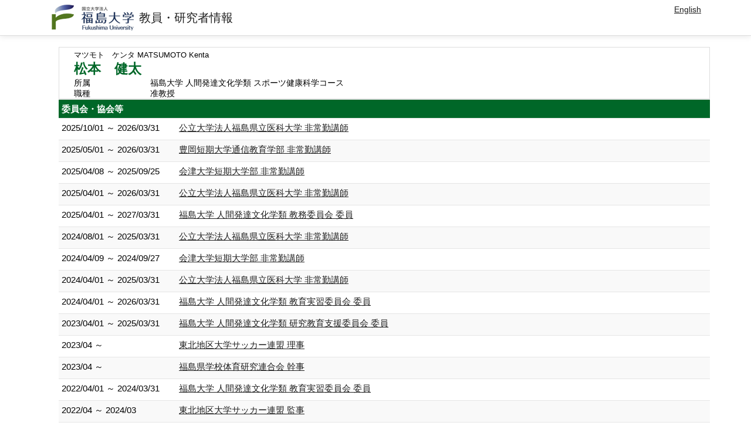

--- FILE ---
content_type: text/html;charset=UTF-8
request_url: https://search.adb.fukushima-u.ac.jp/fkshp/KgApp/k05/resid/S002089/885;jsessionid=E435DF02AF8DEC618B0CA4112F414B9E
body_size: 15060
content:
<!DOCTYPE html>

<!--[if gt IE 8]><!-->
<!--[if IE 8]>    <html class="no-js lt-ie9"> <![endif]-->
<html xmlns="http://www.w3.org/1999/xhtml"
      lang="ja">
<!--<![endif]-->
    <head>
        <title>
        	
        		教員・研究者情報 - 松本　健太 | 福島大学
        	
        	
        </title>
        <meta charset="utf-8" />
        <meta http-equiv="X-UA-Compatible" content="IE=edge,chrome=1" />
        <meta name="viewport" content="width=device-width, initial-scale=1, shrink-to-fit=no">
        <meta name="format-detection" content="telephone=no" />
        <meta http-equiv="Expires" content="0" />
        <meta http-equiv="Pragma" content="no-cache" />
        <meta http-equiv="Cache-Control" content="no-cache" />
        <link href="/fkshp/KgApp/jquery/jquery-ui.min.css;jsessionid=1D9E57E27FC278FF70B27D29918EB521" rel="stylesheet" />
        <link href="/fkshp/KgApp/bootstrap/css/bootstrap.css;jsessionid=1D9E57E27FC278FF70B27D29918EB521" rel="stylesheet" />
        <link href="/fkshp/KgApp/bootstrap/css/bootstrap.min.css;jsessionid=1D9E57E27FC278FF70B27D29918EB521" rel="stylesheet" />
        <link href="/fkshp/KgApp/bootswatch/css/bootstrap-cerulean.min.css;jsessionid=1D9E57E27FC278FF70B27D29918EB521" rel="stylesheet" />
        <link href="/fkshp/KgApp/app/css/styles.css;jsessionid=1D9E57E27FC278FF70B27D29918EB521" rel="stylesheet" />
        <link href="/fkshp/KgApp/bootstrap/font/css/open-iconic-bootstrap.css;jsessionid=1D9E57E27FC278FF70B27D29918EB521" rel="stylesheet" />
        <script src="/fkshp/KgApp/jquery/jquery.min.js;jsessionid=1D9E57E27FC278FF70B27D29918EB521"></script>
        <script src="/fkshp/KgApp/jquery/jquery-ui.min.js;jsessionid=1D9E57E27FC278FF70B27D29918EB521"></script>
        <script src="/fkshp/KgApp/popper/popper.js;jsessionid=1D9E57E27FC278FF70B27D29918EB521"></script>
        <script src="/fkshp/KgApp/bootstrap/js/bootstrap.min.js;jsessionid=1D9E57E27FC278FF70B27D29918EB521"></script>
        <script src="https://cdnjs.cloudflare.com/ajax/libs/jquery-cookie/1.3.1/jquery.cookie.min.js"></script>
        <script src="/fkshp/KgApp/app/js/jquery.utility-kit.js;jsessionid=1D9E57E27FC278FF70B27D29918EB521"></script>
        <script>
        $(document).ready(function() {
			$('a').keepPosition();
		});
        </script>
    <meta charset="utf-8">
    </head>
    <body>
    <header id="global-header">
	
<nav class="navbar navbar-default navbar-fixed-top">
  <div class="container">
    <div class="navbar-header header">
    
    	<div class="header-left">
    		<a href="https://www.fukushima-u.ac.jp/"><img src="/fkshp/KgApp/app/img/fks_logo.png;jsessionid=1D9E57E27FC278FF70B27D29918EB521"></a>
    		
    		<span class="navbar-link" style="disabled">教員・研究者情報</span>
    	</div>
    	
    	<div class="header-right">
	      <!--*/ 英語のカスタマイズが有効か判定する */-->
	      
	      	
	    	
				<a href="/fkshp/KgApp/k05/resid/S002089/885;jsessionid=1D9E57E27FC278FF70B27D29918EB521?lang=en" class="navbar-link">English</a>
				
	    	
		  
    	</div>
    	
    </div>
      
  </div>
</nav>




</header>
    <div class="container">
        <div class="row">
            <div class="col-sm-12">
				

<script type="text/javascript" src="/fkshp/KgApp/app/js/name-header.js;jsessionid=1D9E57E27FC278FF70B27D29918EB521"></script>
<script type='text/javascript'>
$(function(){
  //業績データのアコーディオンの開閉動作制御
  $('.gyoseki-callapse').each(function(i, elem) {
      //アコーディオンを無効にする
      var targetId = $(elem).data('target');
      var $target = $(targetId);

      if (!$target.hasClass('show')) {
        $target.addClass('show');
      }
      $(elem).removeAttr('data-toggle');
      $(elem).removeAttr('data-target');
  });

	//URLクリック時
	$(document).on('click', "a[href^='/']", function() {
		var windowTop = $(window).scrollTop();
		var accordion = new Array(20);
		var j = 0;

		$('.gyoseki-callapse').each(function(i, elem) {
		    var targetId = $(elem).data('target');
		    console.log(targetId);
		    var $target = $(targetId);

		    if ($target.hasClass('show')) {
		    	accordion[j] = JSON.stringify(targetId);
		    	j++;
		    }
		});

		$.ajax({
	        url: "/KgApp/k04/pageConf",
	        type: "GET",
	        datatype: "json",
	        data: {jspName : "k05"},
	        traditional: true,
	    });
	});

});
</script>

<div class="container">
  <div class="name-header">
  
      
    
    
    <div id="title" class="col-sm-9">
    <div class="name">
		
        
	      <SPAN class="k03-title1-font1">マツモト　ケンタ</SPAN>
	      <SPAN class="k03-title1-font1">MATSUMOTO Kenta</SPAN><BR>
	      <SPAN class="k03-title1-font2">松本　健太</SPAN>
        
    </div>
    <div class="kyoin-info">
      <div class="syozoku">
        <SPAN class="k03-title1-font3 boxA">所属</SPAN>
        
	        <SPAN class="k03-title1-font3 boxB">福島大学  人間発達文化学類 スポーツ健康科学コース</SPAN>
	        
	        
	        
	        <DIV class="clear"></DIV>
        
        
      </div>
      <div class="syokusyu">
        <SPAN class="k03-title1-font3 boxA">職種</SPAN>
        <SPAN class="k03-title1-font3 boxB">准教授</SPAN>
      </div>
    </div>
  </div>
  </div>
  <div class="gyoseki-field">
 
 	
 		<div>


<table class="gyoseki-table table table-striped table-condensed">
<tbody>
  <tr>
    <th class="info" colspan="3" id="885">
      
      委員会・協会等
    </th>
  </tr>
  
    <tr id="m36_1">
      
      <td class="k03-periodYMD">
        2025/10/01
        
        ～
        
        2026/03/31
      </td>
      <td>
      <label class="k03-gyoseki-title">
		
		
			<a href="/fkshp/KgApp/k04/resid/S002089/A250929194316117839/885;jsessionid=1D9E57E27FC278FF70B27D29918EB521">
		
          公立大学法人福島県立医科大学 非常勤講師
        </a>
      </label>
        <!-- 外部リンク -->
         
      </td>
    </tr>
  
    <tr id="m36_2">
      
      <td class="k03-periodYMD">
        2025/05/01
        
        ～
        
        2026/03/31
      </td>
      <td>
      <label class="k03-gyoseki-title">
		
		
			<a href="/fkshp/KgApp/k04/resid/S002089/A250912195531117803/885;jsessionid=1D9E57E27FC278FF70B27D29918EB521">
		
          豊岡短期大学通信教育学部 非常勤講師
        </a>
      </label>
        <!-- 外部リンク -->
         
      </td>
    </tr>
  
    <tr id="m36_3">
      
      <td class="k03-periodYMD">
        2025/04/08
        
        ～
        
        2025/09/25
      </td>
      <td>
      <label class="k03-gyoseki-title">
		
		
			<a href="/fkshp/KgApp/k04/resid/S002089/A250929194116117837/885;jsessionid=1D9E57E27FC278FF70B27D29918EB521">
		
          会津大学短期大学部 非常勤講師
        </a>
      </label>
        <!-- 外部リンク -->
         
      </td>
    </tr>
  
    <tr id="m36_4">
      
      <td class="k03-periodYMD">
        2025/04/01
        
        ～
        
        2026/03/31
      </td>
      <td>
      <label class="k03-gyoseki-title">
		
		
			<a href="/fkshp/KgApp/k04/resid/S002089/A250929194214117838/885;jsessionid=1D9E57E27FC278FF70B27D29918EB521">
		
          公立大学法人福島県立医科大学 非常勤講師
        </a>
      </label>
        <!-- 外部リンク -->
         
      </td>
    </tr>
  
    <tr id="m36_5">
      
      <td class="k03-periodYMD">
        2025/04/01
        
        ～
        
        2027/03/31
      </td>
      <td>
      <label class="k03-gyoseki-title">
		
		
			<a href="/fkshp/KgApp/k04/resid/S002089/A250402130850113912/885;jsessionid=1D9E57E27FC278FF70B27D29918EB521">
		
          福島大学 人間発達文化学類 教務委員会 委員
        </a>
      </label>
        <!-- 外部リンク -->
         
      </td>
    </tr>
  
    <tr id="m36_6">
      
      <td class="k03-periodYMD">
        2024/08/01
        
        ～
        
        2025/03/31
      </td>
      <td>
      <label class="k03-gyoseki-title">
		
		
			<a href="/fkshp/KgApp/k04/resid/S002089/A250319181927113637/885;jsessionid=1D9E57E27FC278FF70B27D29918EB521">
		
          公立大学法人福島県立医科大学 非常勤講師
        </a>
      </label>
        <!-- 外部リンク -->
         
      </td>
    </tr>
  
    <tr id="m36_7">
      
      <td class="k03-periodYMD">
        2024/04/09
        
        ～
        
        2024/09/27
      </td>
      <td>
      <label class="k03-gyoseki-title">
		
		
			<a href="/fkshp/KgApp/k04/resid/S002089/A250319181927113635/885;jsessionid=1D9E57E27FC278FF70B27D29918EB521">
		
          会津大学短期大学部 非常勤講師
        </a>
      </label>
        <!-- 外部リンク -->
         
      </td>
    </tr>
  
    <tr id="m36_8">
      
      <td class="k03-periodYMD">
        2024/04/01
        
        ～
        
        2025/03/31
      </td>
      <td>
      <label class="k03-gyoseki-title">
		
		
			<a href="/fkshp/KgApp/k04/resid/S002089/A250319181927113636/885;jsessionid=1D9E57E27FC278FF70B27D29918EB521">
		
          公立大学法人福島県立医科大学 非常勤講師
        </a>
      </label>
        <!-- 外部リンク -->
         
      </td>
    </tr>
  
    <tr id="m36_9">
      
      <td class="k03-periodYMD">
        2024/04/01
        
        ～
        
        2026/03/31
      </td>
      <td>
      <label class="k03-gyoseki-title">
		
		
			<a href="/fkshp/KgApp/k04/resid/S002089/A240929160218107091/885;jsessionid=1D9E57E27FC278FF70B27D29918EB521">
		
          福島大学 人間発達文化学類 教育実習委員会 委員
        </a>
      </label>
        <!-- 外部リンク -->
         
      </td>
    </tr>
  
    <tr id="m36_10">
      
      <td class="k03-periodYMD">
        2023/04/01
        
        ～
        
        2025/03/31
      </td>
      <td>
      <label class="k03-gyoseki-title">
		
		
			<a href="/fkshp/KgApp/k04/resid/S002089/A230412114824087313/885;jsessionid=1D9E57E27FC278FF70B27D29918EB521">
		
          福島大学 人間発達文化学類 研究教育支援委員会 委員
        </a>
      </label>
        <!-- 外部リンク -->
         
      </td>
    </tr>
  
    <tr id="m36_11">
      
      <td class="k03-periodYMD">
        2023/04
        
        ～
        
        
      </td>
      <td>
      <label class="k03-gyoseki-title">
		
		
			<a href="/fkshp/KgApp/k04/resid/S002089/A230323160539086451/885;jsessionid=1D9E57E27FC278FF70B27D29918EB521">
		
          東北地区大学サッカー連盟 理事
        </a>
      </label>
        <!-- 外部リンク -->
         
      </td>
    </tr>
  
    <tr id="m36_12">
      
      <td class="k03-periodYMD">
        2023/04
        
        ～
        
        
      </td>
      <td>
      <label class="k03-gyoseki-title">
		
		
			<a href="/fkshp/KgApp/k04/resid/S002089/A230615213429096364/885;jsessionid=1D9E57E27FC278FF70B27D29918EB521">
		
          福島県学校体育研究連合会 幹事
        </a>
      </label>
        <!-- 外部リンク -->
         
      </td>
    </tr>
  
    <tr id="m36_13">
      
      <td class="k03-periodYMD">
        2022/04/01
        
        ～
        
        2024/03/31
      </td>
      <td>
      <label class="k03-gyoseki-title">
		
		
			<a href="/fkshp/KgApp/k04/resid/S002089/A230307185726078218/885;jsessionid=1D9E57E27FC278FF70B27D29918EB521">
		
          福島大学 人間発達文化学類 教育実習委員会 委員
        </a>
      </label>
        <!-- 外部リンク -->
         
      </td>
    </tr>
  
    <tr id="m36_14">
      
      <td class="k03-periodYMD">
        2022/04
        
        ～
        
        2024/03
      </td>
      <td>
      <label class="k03-gyoseki-title">
		
		
			<a href="/fkshp/KgApp/k04/resid/S002089/A230328144109086626/885;jsessionid=1D9E57E27FC278FF70B27D29918EB521">
		
          東北地区大学サッカー連盟 監事
        </a>
      </label>
        <!-- 外部リンク -->
         
      </td>
    </tr>
  
    <tr id="m36_15">
      
      <td class="k03-periodYMD">
        2020/04
        
        ～
        
        2021/03
      </td>
      <td>
      <label class="k03-gyoseki-title">
		
		
			<a href="/fkshp/KgApp/k04/resid/S002089/A230307185726078220/885;jsessionid=1D9E57E27FC278FF70B27D29918EB521">
		
          神奈川大学人間科学部 非常勤講師
        </a>
      </label>
        <!-- 外部リンク -->
         
      </td>
    </tr>
  
    <tr id="m36_16">
      
      <td class="k03-periodYMD">
        2020/04
        
        ～
        
        2021/03
      </td>
      <td>
      <label class="k03-gyoseki-title">
		
		
			<a href="/fkshp/KgApp/k04/resid/S002089/A230307185726078219/885;jsessionid=1D9E57E27FC278FF70B27D29918EB521">
		
          日本体育大学 学友会 ホッケー部 副部長
        </a>
      </label>
        <!-- 外部リンク -->
         
      </td>
    </tr>
  
    <tr id="m36_17">
      
      <td class="k03-periodYMD">
        2016/04
        
        ～
        
        2018/03
      </td>
      <td>
      <label class="k03-gyoseki-title">
		
		
			<a href="/fkshp/KgApp/k04/resid/S002089/A230307185726078221/885;jsessionid=1D9E57E27FC278FF70B27D29918EB521">
		
          神奈川大学経営学部 非常勤講師
        </a>
      </label>
        <!-- 外部リンク -->
         
      </td>
    </tr>
  
    <tr id="m36_18">
      
      <td class="k03-periodYMD">
        2015/04
        
        ～
        
        2018/03
      </td>
      <td>
      <label class="k03-gyoseki-title">
		
		
			<a href="/fkshp/KgApp/k04/resid/S002089/A230307185726078222/885;jsessionid=1D9E57E27FC278FF70B27D29918EB521">
		
          神奈川大学人間科学部 教務補助
        </a>
      </label>
        <!-- 外部リンク -->
         
      </td>
    </tr>
  
  
</tbody>
</table>




</div>
 	
 	
  	
  </div>
</div>




            </div>
        </div>
    </div>
    <div id="global-footer">
	<footer class="footer bg-primary" style="text-align: center">
	    <div class="container">Copyright (C) Fukushima University. All Rights Reserved.</div>
	    <!--<div class="container"><img th:src="${footer}" /></div> -->
	</footer>
</div>
    </body>
</html>